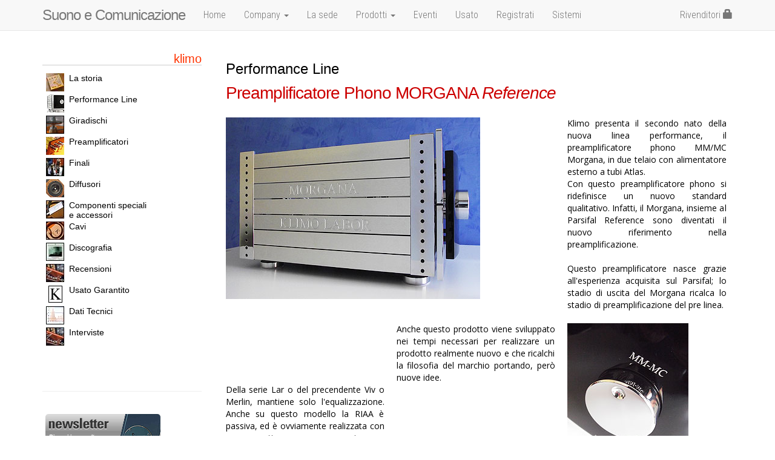

--- FILE ---
content_type: text/html
request_url: http://www.suonoecomunicazione.com/main.asp?d=klimo&m=menu&p=performance_Phono-Morgana&t=Preamplificatore%20Phono%20Morgana%20Klimo
body_size: 27659
content:


<!doctype html><html lang="it"><head><meta charset="UTF-8">
    <meta http-equiv="X-UA-Compatible" content="IE=edge">
    <meta name="viewport" content="width=device-width, initial-scale=1">

<title>klimo, Preamplificatore Phono Morgana Klimo</title>


<meta name="Description" content="Suono e Comunicazione sistemi Hi-Fi, alta fedelt&agrave;, diffusori e casse acustiche, preamplificatori, finali, lettori cd, sorgenti digitali, convertitori digitali, amplificatori, sintonizzatori audio-video. Importazione e distribuzione dei marchi Naim, Klimo, Rega, Brodmann, Transfiguration.">

<meta name="keywords" content="klimo, rega, taga">

<meta http-equiv="Cache-Control" content="no-store" />
<meta http-equiv="Pragma" content="no-cache" />
<meta http-equiv="Expires" content="0" />

<link href='https://fonts.googleapis.com/css?family=Open+Sans:400,700,600,800' rel='stylesheet' type='text/css'>
<link href='https://fonts.googleapis.com/css?family=Roboto+Condensed:400,700,700italic,400italic,300italic,300' rel='stylesheet' type='text/css'>

<link rel="stylesheet" href="cssjs/font-awesome/css/font-awesome.min.css">

<link href="cssjs/bootstrap/css/bootstrap.min.css" rel="stylesheet">
<link href="cssjs/bootstrap/ie10-viewport-bug-workaround.css" rel="stylesheet">
<link href="cssjs/bootstrap/navbar-fixed-top.css" rel="stylesheet">

<!-- HTML5 shim and Respond.js for IE8 support of HTML5 elements and media queries -->
<!--[if lt IE 9]>
<script src="https://oss.maxcdn.com/html5shiv/3.7.3/html5shiv.min.js"></script>
<script src="https://oss.maxcdn.com/respond/1.4.2/respond.min.js"></script>
<![endif]-->

<link href="cssjs/style.css?v=2" rel="stylesheet">
<link href="cssjs/spacer.css" rel="stylesheet">
<link rel="stylesheet" href="cssjs/print.css" type="text/css" media="print">

<link rel="apple-touch-icon" sizes="180x180" href="image/apple-touch-icon.png">
<link rel="icon" type="image/png" sizes="32x32" href="image/favicon-32x32.png">
<link rel="icon" type="image/png" sizes="16x16" href="image/favicon-16x16.png">
<link rel="shortcut icon" href="favicon.ico">


</head>

<body><a name="topp"></a>

    <!-- Fixed navbar -->
    <nav class="navbar navbar-default navbar-fixed-top">
      <div class="container">
        <div class="navbar-header">
          <button type="button" class="navbar-toggle collapsed" data-toggle="collapse" data-target="#navbar" aria-expanded="false" aria-controls="navbar">
            <span class="sr-only">Toggle navigation</span>
            <span class="icon-bar"></span>
            <span class="icon-bar"></span>
            <span class="icon-bar"></span>
          </button>
          <a class="navbar-brand" href="http://www.suonoecomunicazione.com">Suono e Comunicazione</a>
        </div>
        <div id="navbar" class="navbar-collapse collapse">
          <ul class="nav navbar-nav">

			<li><a href="http://www.suonoecomunicazione.com">Home</a></li>
            <li class="dropdown">
              <a href="#" class="dropdown-toggle" data-toggle="dropdown" role="button" aria-haspopup="true" aria-expanded="false">Company <span class="caret"></span></a>
              <ul class="dropdown-menu">
				<li><a href="main.asp?d=laboratori&m=menu&p=sec-ascoltato&t=avete mai ascoltato la musica?">Avete mai ascoltato la musica?</b></a></li>
				<li><a href="main.asp?d=laboratori&m=menu&p=sec-registrazione&t=la produzione discografica di qualita">La registrazione</b></a></li>
				<li><a href="main.asp?d=laboratori&m=menu&p=sec-riproduzione&t=La riproduzione, giradischi, diffusori casse acustiche">La riproduzione</a></li>
				<li><a href="main.asp?d=laboratori&m=menu&p=sec-scelta-impianto&t=La scelta impianti Hi-Fi, giradischi, lettori CD, diffusori">La scelta dell'impianto</a></li>
              </ul>
            </li>

			<li><a href="main-dx.asp?d=laboratori&p=sede">La sede</a></li>

            <li class="dropdown megamenu-container">
              <a href="#" class="dropdown-toggle" data-toggle="dropdown" role="button" aria-haspopup="true" aria-expanded="false">Prodotti <span class="caret"></span></a>
              <ul class="dropdown-menu megamenu">
				<li><a href="main.asp?d=Brodmann&m=menu&p=brodmann&t=Acoustic"><img src="pict/marche/brodmann.gif" class="hidden-xs"><span class="visible-xs">Brodmann Acoustic</span></a></li>
				<li><a href="main.asp?d=Klimo&m=menu&p=klimo&t=Sistemi Hi-Fi"><img src="pict/marche/klimo.gif" class="hidden-xs"><span class="visible-xs">Klimo</span></a></li>
				<li><a href="main.asp?d=AVM&m=menu&p=avm&t=Lettori CD e Rete, Amplificatori, Preamplificatori, All in One"><img src="pict/marche/avmaudiovideo.gif" class="hidden-xs"><span class="visible-xs">AVM</span></a></li>
				<li><a href="main.asp?d=bc-acoustique&m=menu&p=bc-acoustique&t=Casse acustiche, altoparlanti, diffusori, elettronica hi-fi"><img src="pict/marche/bcacustique.gif" class="hidden-xs"><span class="visible-xs">BC Acoustique</span></a></li>
				<li><a href="main.asp?d=Taga&m=menu&p=taga-harmony&t=Casse acustiche diffusori Home theatre, Subwoofers, multimedia speakers, Bluetooth speakers"><img src="pict/marche/tagaharmony.gif" class="hidden-xs"><span class="visible-xs">Taga Acoustic</span></a></li>
				<li><a href="main.asp?d=cambridge&m=menu&p=cambridge-audio&t=Cambridge Audio apparecchiature hi-fi e home cinema"><img src="pict/marche/cambridge-audio.gif" class="hidden-xs"><span class="visible-xs">Cambridge Audio</span></a></li>
				<li><a href="main.asp?d=Naim&m=menu&p=naim&t=Sistemi digitali lettori CD, amplificatori"><img src="pict/marche/naim.gif" class="hidden-xs"><span class="visible-xs">Naim Audio</span></a></li>
				<li><a href="main.asp?d=Rega&m=menu&p=rega&t=Giradischi e diffusori acustici"><img src="pict/marche/rega.gif" class="hidden-xs"><span class="visible-xs">Rega</span></a></li>
				<li><a href="main.asp?d=Kudos&m=menu&p=kudos-audio&t=Casse acustiche diffusori"><img src="pict/marche/kudos-audio.png" class="hidden-xs"><span class="visible-xs">Kudos Audio</span></a></li>
				<li><a href="main.asp?d=Exposure&m=menu&p=exposure&t=Arte%20della%20riproduzione%20della%20Musica" title="Exposure"><img src="pict/marche/exposure.png" class="hidden-xs"><span class="visible-xs">Exposure</span></a></li>

              </ul>
            </li>
			<li><a href="eventi.asp">Eventi</a></li>
			<li><a href="usato.asp">Usato</a></li>

			<li class="hidden-sm"><a href="main-dx.asp?d=arearis&p=registrazione&t=Registrati a Suono e Comunicazione">Registrati</a></li>
			<!-- <li class="hidden-sm"><a href="main-dx.asp?d=laboratori&p=dove-siamo&t=Dove siamo, vieni a trovarci">Dove siamo</a><li> -->

			<li><a href="#">Sistemi</a></li>

          </ul>
          <ul class="nav navbar-nav navbar-right">
			<li><a href="main-dx.asp?d=arearis&p=area-riservata&t=Area Rivenditori">Rivenditori <span class="glyphicon glyphicon-lock hidden-sm" aria-hidden="true"></span></a></li>
          </ul>
        </div><!--/.nav-collapse -->
      </div>
    </nav>
	
	
	
<div class="container">
<div class="row">


	<div class="col-md-3">
		<div id="sx">



<div id="submenu">
<h1><a href="main.asp?d=klimo&m=menu&p=klimo">klimo</a></h1>

<div id="sublist">

<a href="main.asp?d=klimo&m=menu&p=storia&t=Klimo Hi-Fi, la storia" title="La storia Hi-Fi"><img src="klimo/images/klstoria.jpg">La storia</a>
<a href="main.asp?d=klimo&m=menu&p=performance_intro&t=Performance Line Hi Fi" title="Preamplificatori"><img src="klimo/images/klprmncl.jpg">Performance Line</a>


<a href="main.asp?d=klimo&m=menu&p=klsorg&t=Giradischi Tafelrunde Reference hi-fi" title="Giradischi"><img src="images/klsorg.jpg">Giradischi</a>
 
<a href="main.asp?d=klimo&m=menu&p=klpre_newgenerations&t=Preamplificatori Classic Line Hi-Fi" title="Preamplificatori"><img src="klimo/images/icon-pre.jpg">Preamplificatori</a>

<a href="main.asp?d=klimo&m=menu&p=klfinali&t=Amplificatori Finali" title="Finali Hi-Fi"><img src="klimo/images/klfimncl.jpg">Finali</a>

<a href="main.asp?d=klimo&m=menu&p=kldiff&t=Diffusori" title="Diffusori Hi-Fi"><img src="klimo/images/kldimncl.jpg">Diffusori</a>

<a href="main.asp?d=klimo&m=menu&p=klcompsp&t=Componenti speciali e accessori Hi-Fi" title="Componenti speciali"><img src="klimo/images/klcsmncl.jpg">Componenti speciali<br />e accessori</a>

<a href="main.asp?d=klimo&m=menu&p=klcavi&t=Cavi" title="Cavi Hi-Fi"><img src="klimo/images/klcamncl.jpg">Cavi</a>

<a href="main.asp?d=klimo&m=menu&p=klcdlp&t=Discografia" title="Discografia Hi-Fi"><img src="klimo/images/klcdmncl.jpg">Discografia</a>

<a href="main.asp?d=klimo&m=menu&p=klrece&t=Recensioni" title="Recensioni Hi-Fi"><img src="images/rececl.jpg">Recensioni</a>

<a href="main.asp?d=klimo&m=menu&p=kl_usato&t=Usato Garantito" title="Usato Garantito Hi-Fi"><img src="klimo/images/klugmncl.jpg">Usato Garantito</a>

<a href="main.asp?d=klimo&m=menu&p=kldati&t=Dati tecnici" title="Dati Tecnici Hi-Fi"><img src="images/daticl.jpg">Dati Tecnici</a>

<a href="main.asp?d=klimo&m=menu&p=interviste&t=Interviste Klimo" title="Interviste Hi-Fi"><img src="images/rececl.jpg">Interviste</a>

<!-- <a href="#" title="I vostri impianti"><img src="klimo/images/klgpmnbw.jpg">I vostri impianti</a> -->
</div>
</div>
<div class="spacer50"></div>	

<div class="divider"></div>	




<div class="hidden-xs hidden-sm">
<!-- <img src="eventi/images/2015-10-11_Stereomania-Bologna.gif" width="200" height="300"> -->

	<a href="main-dx.asp?d=arearis&p=registrazione" title="registrati"><img src="image/newsletter.gif" style="margin:30px 0 0 5px;width:190px;height:120px" alt="Registrati a Suono e Comunicazione" /></a>

</div>

		</div><!-- /sx -->

	</div><!-- end md3 -->

	<div class="col-md-9">
		<div id="dx">
		

<table>
<tr>
<td colspan="3">
	<h2>Performance Line</h2>
	<h1>Preamplificatore Phono MORGANA <i>Reference</i></h1>
</td>
</tr>





<!-- morgana -->
<tr> 
	<td valign="top" class="testo12" colspan="2">
	<img src="klimo/images/morgana_1.jpg" width="420" height="300">
	</td>
	
	<td valign="top" class="testo8just">
	Klimo presenta il secondo nato della nuova linea performance, il preamplificatore phono MM/MC Morgana, in due telaio con alimentatore esterno a tubi Atlas.<br />
	Con questo preamplificatore phono si ridefinisce un nuovo standard qualitativo. Infatti, il Morgana, insieme al Parsifal Reference sono diventati il nuovo riferimento nella preamplificazione.<br />
	<br />
	Questo preamplificatore nasce grazie all'esperienza acquisita sul Parsifal; lo stadio di uscita del Morgana ricalca lo stadio di preamplificazione del pre linea.</td>
</tr>

<tr> 
	<td valign="bottom" class="testo8just">Della serie Lar o del precendente Viv o Merlin, mantiene solo l'equalizzazione. Anche su questo modello la RIAA &egrave; passiva, ed &egrave; ovviamente realizzata con componenti senza compromessi, come ad esempio resistenze realizzate con tolleranze entro lo 0,01%, stabilissime al variare della frequenza.</td>
	
	<td valign="top" class="testo8just">Anche questo prodotto viene sviluppato nei tempi necessari per realizzare un prodotto realmente nuovo e che ricalchi la filosofia del marchio portando, per&ograve; nuove idee.
	</td>
	<td valign="top"><img src="klimo/images/morgana_2.jpg" width="200" height="260"></td>
</tr>

<tr> 
	<td valign="top" class="testo8just">
	Lo stadio di ingresso MC &egrave; stato ridisegnato per avere caratteristiche soniche di qualit&agrave; ancora maggiore e per essere meno sensibile al carico sull'ingresso visto la variet&agrave; di caratteristiche tra le testine MC disponibili in commercio. Inutile sottolineare ancora una volta la qualit&agrave; della componentistica, sia quella passiva che quella attiva (Vishay / Olco / Arcotronics) che Klimo seleziona con cura tra quelli di aziende in grado di realizzare prodotti tecnologicamente molto avanzati. Ma tenendo anche in considerazione la loro costanza di produzione e stabilit&agrave; nel tempo.<br />
	<br />
	<img src="klimo/images/morgana_4.jpg" width="200" height="260">
	</td>
	
	<td valign="top" colspan="2" class="testo8just">
	<img src="klimo/images/morgana_3.jpg" width="420" height="300"><br />
	<br /><br />
	Infatti, tutta la componentistica realizzata in casa (da molti costruttori), i condensatori, i cavi e quant'altro non assicura tutto ci&ograve; ed anche se ad una prima verifica pu&ograve; dare buoni risultati, non garantisce costanza nel tempo nelle prestazioni.<br />
	<br />
	<strong>Come sempre nessun particolare &egrave; stato trascurato.</strong><br />
	Anche in questo modello il cabinet, uguale a quello utilizzato nel Parsifal, contribuisce ad aumentare la sua performance. Il pre fono &egrave; pi&ugrave; ancora del pre di linea, sensibile alle vibrazioni generate dai diffusori. Anche in questo caso sotto la scheda troviamo un doppio isolamento meccanico con smorzatori in silicone e una lastra in PTFE che ha un doppio effetto: il primo di isolamento elettrico per evitare, il formarsi di capacit&agrave; parassite tra il telaio in metallo e il sofisticato circuito stampato; il secondo di smorzatore meccanico per eliminare tutti gli effetti di microfonicit&agrave; sui componenti.<br /><br />
	<img src="klimo/images/morgana_5.jpg" width="420" height="300"><br />
	Anche sul Morgana come sul Parsifal abbiamo cablaggi di altissima qualit&agrave; e schede con una vetronite di di 2,4 millimetri di spessore per diminuire effetti capacitivi tra le piste stampate sui 2 lati. Anche in questo caso ovviamente, la stabilit&agrave; meccanica del circuito stampato garantir&agrave; un ottimo smorzamento meccanico delle vibrazioni.<br />
	<br />
	L'Atlas che viene abbinato al Morgana &egrave; molto simile alla versione che affianca il Parsifal ma non uguale.
	</td>
</tr>
<tr> 
	<td valign="top">
	<img src="klimo/images/morgana_6.jpg" width="200" height="260">
	</td>
	<td valign="top" colspan="2" class="testo8just">
	<img src="klimo/images/morgana_7.jpg" width="420" height="260">
	</td>
</tr>
<tr> 
	<td valign="top" colspan="2" class="testo8just">
	Anche in questo caso l'alimentatore &egrave; completamente dual mono con due trasformatori toroidali di grandi dimensioni, due valvole raddrizzatrici (quelle che troviamo anche nell'alimentatore del Beltaine 5U4GB).  
	La decisione di realizzare uno stadio di stabilizzazione a stato solido anzich&eacute; a tubi, &egrave; maturata gi&agrave; in fase progettuale; scelta confortata poi da lunghe sedute di ascolto.<br />
	<br />
	Nell'alimentatore troviamo un'ulteriore trasformatore con un apposito circuito per alimentare tutte le parti di servizio del preamplificatore, in modo da alimentare separatamente tutto ci&ograve; che non riguarda il circuito del segnale, questo, per evitare contaminazioni.<br />
	<br />
	Nel Morgana l'alimentazione non finisce per&ograve; all'interno del telaio dell'Atlas ma prosegue dentro il telaio del pre dove abbiamo altre 2 schede montate solidali, a stretto contatto nella parte inferiore della grande scheda madre dove sono presenti altre 6 stabilizzazioni una per valvola, montate cos&igrave; a ridosso della valvola interessata. Questo per ottenere la maggiore stabilit&agrave;, pulizia, e il minor rumore possibile. L'alimentatore di questo pre fono &egrave; veramente stupefacente e realizzato senza trascurare nessun dettaglio.
 
	</td>
	<td valign="bottom">
	<img src="klimo/images/atlas_10.jpg" width="200" height="260"><br />
	Vista interna dell'alimentazione Atlas per Morgana
	</td>
</tr>
<tr> 
	<td valign="top">
	<img src="klimo/images/morgana_8.jpg" width="200" height="315"><br />
	Vista interna del Morgana
	</td>
	<td valign="top" colspan="2">
	<img src="klimo/images/morgana_9.jpg" width="420" height="315"><br />
	Vista interna del Morgana
	</td>
</tr>
<tr> 
	<td valign="top" class="testo8just">
	<img src="klimo/images/morgana_10.jpg" width="200" height="150">
	</td>
	<td valign="top" colspan="2" class="testo8just">
	In questa foto si pu&ograve; apprezzare la struttura del telaio realizzato con lavorazioni dal pieno. I listelli che formano i fianchi sono di alluminio 12mm distanziati tra loro di 2 mm, per consentire al telaio una perfetta dissipazione del calore. Inoltre, la struttura consente una riduzione delle risonanze rispetto ad uno chassis classico realizzato con un unico pannello.<br />
	<br />
	Nello sviluppo di questa linea, Klimo Labor ha realizzato telai con forme ed estetiche differenti al fine di testare quale struttura potesse ottimizzare le performance dell'elettronica. Come tutti sanno infatti, il telaio, con le sue vibrazioni e risonanze, gioca un ruolo molto importante sulla qualit&agrave; sonica di un prodotto.<br />
	Non si limita quindi ad influenzare l'estetica del prodotto stesso. Gi&agrave; con lo sviluppo dei giradischi abbiamo assistito alla realizzazione di un telaio non pi&ugrave; solo elegante ma anche funzionale alla performance.<br />
	</td>
</tr>

<tr> 
	<td valign="top">
	<img src="klimo/images/morgana_11.jpg" width="200" height="260">
	</td>
	<td valign="top" class="testo8just">
	<small>Interno del preamplificatore <b>Morgana</b></small><br /><br />
	<img src="klimo/images/morgana_12.jpg" width="200" height="150">
	Realizzato con una cura ed un ordine maniacale e con una componentistica selezionatissima.<br />
	La selezione &egrave; stata frutto di prove di ascolto durate vari anni e, dopo averne realizzato diversi campioni, il team Klimo Labor, ha testato ripetutamente quanto di meglio il mercato offriva, scegliendo ci&ograve; che, su questo preamplificatore, forniva le migliori prestazione soniche. 
	</td>
	<td valign="top">
	<img src="klimo/images/morgana_13.jpg" width="200" height="260">
	</td>
</tr>

<tr> 
	<td valign="top" colspan="2" align="right">
	<img src="klimo/images/morgana_14.jpg" width="420" height="300"><br />
	Vista posteriore del <b>Morgana</b>
	</td>
	<td valign="top" class="testo8just">
	Due sono i connettori di tipo militare con contatti argentati per alimentare separatamente i due canali. Due gli alloggiamenti dei fusibili e la vaschetta di alimentazione IEC con interruttore ON-OFF. La manopola posta sul pannello anteriore dell'Atlas seleziona lo Stand-by e l'operate. L'alimentatore ha in dotazione il cavo di alimentazione speciale Klimo. <br />
	Otto sono gli RCA, un ingresso MM, 1 ingresso MC, 1 cp di RCA per il carico dell'ingresso MC e 1 cp di RCA per le uscite.
	</td>
</tr>

<tr> 
	<td valign="top"><img src="klimo/images/atlas_post.jpg" width="200" height="267"><br />
	Vista posteriore dell'alimentatore <b>Atlas</b> per <b>Morgana</b>
	</td>
	<td valign="top" colspan="2" nowrap><img src="klimo/images/parsifal_atlas_cavi.jpg" width="200" height="150" style="float:left"><img src="klimo/images/parsifal_atlas_cavi2.jpg" width="200" height="150" style="float:right">
	<div class="spacer10"></div>
	Vista dei cavi di alimentazione tra <b>Morgana</b> ed <b>Atlas</b></td>
</tr>



<!-- end morgana -->


<!-- 4 in 1 -->
<tr> 
	
	<td valign="top" class="testo8just"><br />
	<span class="testo12"><b>4 IN 1 PHONO + POWER DIST</b></span><br />
	Questo estensore di ingressi nasce per aumentare la versatilit&agrave; del pre phono Klimo Morgana.<br />
	Il 4 in 1 phono non &egrave; solo un estensore di ingressi ma pu&ograve; essere definito pi&ugrave; precisamente uno step up a trasformatori per testine MC.
	</td>
	<td valign="top" colspan="2" class="testo8just"><br />
	<img src="klimo/images/4in1phono_1.jpg" width="420" height="150"><br />
	<br />
	Infatti, collegando l'uscita del 4 in 1 phono all'ingresso phono MM del Morgana (o di un qualsiasi preamplificatore o di un amplificatore integrato) noi possiamo collegare al  4 in 1 phono 2 testine MM e 2 testine MC (ovviamente nel Morgana rimarr&agrave; inoltre disponibile l'ingresso MC diretto).<br />
	</td>
</tr>

<tr> 
	<td valign="top" class="testo8just">
	All'interno del 4 in 1 troviamo 4 trasformatori di altissima qualit&agrave; collegati al 1&deg; e 4&deg; ingresso dell'estensore le caratteristiche di questi trasformatori non sono uguali ma ci permetteranno di interfacciare correttamente: in un caso, testine con impedenza interna sotto i 5 ohm con tensioni di uscita estremamente basse che grazie ai 31 db di guadagno del trasformatore potranno poi pilotare l'ingresso MM del preamplificatore; nel secondo caso all'ingresso abbinato un trasformatore con soli 20 db di guadagno adatto ad interfacciare testine MC con impedenza interna anche superiore ai 10 ohm e con tensione di uscita fino ad 1 mV.
	</td>
	<td valign="top" class="testo8just" colspan="2">
	<img src="klimo/images/4in1phono_2.jpg" width="420" height="170"><br /><br />
	<img src="klimo/images/4in1phono_3.jpg" width="200" height="170">
	</td>
</tr>
	
<tr> 
	<td valign="top" class="testo8just">
	Grazie al 4 in 1 potremmo quindi collegare 2 testine MM e 2 testine MC (con differenti caratteristiche) ad un pre phono con 1 solo ingresso MM.<br />
	</td>
	<td valign="top" colspan="2">
	<img src="klimo/images/4in1phono_4.jpg" width="420" height="150">
	</td>
</tr>




<tr> 
	<td valign="top" class="testo8just">

	Questo estensore di ingressi phono di altissima qualit&agrave; &egrave; composto da 2 telai in alluminio. Uno contiene il selettore vero e proprio (4  in  1 phono), Il secondo contiene l'alimentatore (power dist).<br />
	L'alimentatore Power dist permette di alimentare anche 2 apparecchi (amplificatori o sorgenti) gestendone l'accensione da un comodo pulsante frontale.
	
	<td valign="top">	
	<img src="klimo/images/4in1phono_5.jpg" width="200" height="160">
	</td>
	<td valign="top" class="testo8just">Nel 4 in 1 phono la selezione dell'ingresso viene effettuata tramite un pulsante posizionato sul frontale dell'estensore e l'ingresso selezionato verr&agrave; segnalato dall'accensione di un led.
	</td>
</tr>
	
<tr> 
	<td valign="top" colspan="2">
	<img src="klimo/images/4in1phono_7.gif" width="420" height="380">
	</td>
	<td valign="top" class="testo8just">
	A corredo delle istruzioni del 4 in 1 phono viene allegata una tabella con le caratteristiche dei trasformatori e una lista di testine con l'abbinamento consigliato.
	</td>
</tr>
<!-- end 4 in 1 -->




</table>

<br />
<h2>Dati tecnici</h2>
<br />
<table class="dati table table-striped">
  <tr>
    <th colspan="2">MORGANA REFERENCE 2, preamplificatore phono a valvole (1 input MC / 1 input MM)</th>
  </tr>
  <tr>
    <td colspan="2"><strong>Stadio MC</strong></td>
  </tr>
  <tr>
    <td>Guadagno</td>
    <td>24dB (+ guadagno stadio MM)</td>
  </tr>
  <tr>
    <td>Impedenza d'ingresso</td>
    <td>10 &Omega; - 47K &Omega;</td>
  </tr>
  <tr>
    <td colspan="2"><strong>Stadio MM</strong></td>
  </tr>
  <tr>
    <td>Guadagno</td>
    <td>31dB</td>
  </tr>
  <tr>
    <td>Sensibilit&agrave;</td>
    <td>1mV</td>
  </tr>
  <tr>
    <td>Impedenza ingresso</td>
    <td>47K &Omega;</td>
  </tr>
  <tr>
    <td>Rapporto S/N</td>
    <td>75dB</td>
  </tr>
  <tr>
    <td>Risposta in frequenza</td>
    <td>3Hz &divide; 45Khz</td>
  </tr>
  <tr>
    <td>Impedenza d'uscita</td>
    <td>100 &Omega;</td>
  </tr>
  <tr>
    <td>Dimensioni</td>
    <td>LXHXP 26X26X55 (compreso connettori)</td>
  </tr>
</table>
<br>

<table class="dati table table-striped">
  <tr>
    <th colspan="2">MORGANA REFERENCE 5, preamplificatore phono a valvole con stadio 4 in 1 (3 input MC / 2 input MM) </th>
  </tr>
  <tr>
    <td colspan="2"><strong>1&deg; stadio MC a tubi</strong></td>
  </tr>
  <tr>
    <td>Guadagno</td>
    <td>24dB (+ guadagno stadio MM)</td>
  </tr>
  <tr>
    <td>Impedenza d'ingresso</td>
    <td>10 &Omega; - 47K &Omega;</td>
  </tr>
  <tr>
    <td colspan="2"><strong>2&deg; stadio MC transformer (4 in 1 phono)</strong></td>
  </tr>
  <tr>
    <td>Guadagno</td>
    <td>20dB (+guadagno stadio MM)</td>
  </tr>
  <tr>
    <td>Risposte in frequenza</td>
    <td>2Hz a 180 KHz</td>
  </tr>
  <tr>
    <td>per testine MC con impedenza interna</td>
    <td>da 10 &Omega; a 45 &Omega;</td>
  </tr>
  <tr>
    <td colspan="2"><strong>3&deg; stadio MC transformer (4 in 1 phono)</strong></td>
  </tr>
  <tr>
    <td>Guadagno</td>
    <td>31dB (+ guadagno stadio MM)</td>
  </tr>
  <tr>
    <td>Risposte in frequenza</td>
    <td>4Hz a 180 KHz</td>
  </tr>
  <tr>
    <td>per testine MC con impedenza interna</td>
    <td>fino a 10 &Omega;</td>
  </tr>
  <tr>
    <td colspan="2"><strong>Stadio MM</strong></td>
  </tr>
  <tr>
    <td>Guadagno</td>
    <td>32dB</td>
  </tr>
  <tr>
    <td>Sensibilit&agrave;</td>
    <td>1mV</td>
  </tr>
  <tr>
    <td>Impedenza ingresso</td>
    <td>47K &Omega;</td>
  </tr>
  <tr>
    <td>Rapporto segnale rumore</td>
    <td>75dB</td>
  </tr>
  <tr>
    <td>Dimensioni</td>
    <td>LXHXP 26X26X55 (compreso connettori)</td>
  </tr>
  <tr>
    <td>Risposta in frequenza</td>
    <td>3Hz &divide; 45Khz</td>
  </tr>
  <tr>
    <td>Impedenza d'uscita</td>
    <td>100 &Omega;</td>
  </tr>
</table>	

		</div><!-- /dx -->

		<div class="botpag">
		<a title="Torna alla pagina precedente" href="javascript:history.go(-1)">&laquo; back</a> | <a href="#topp">TOP <img src="image/top.png" /></a>
		</div>

	</div><!-- end md -->

<div class="spacer10"></div>
</div><!-- end row -->



</div><!-- end container -->

<div class="spacer10"></div>
<div class="bottom">
	<p><b>Suono e Comunicazione</b> s.r.l.<br />
	<!-- Via San Vitale, 67 localit&agrave; Canaletti - 40054 Budrio (Bologna) Italy<br /> -->
	Tel. +39 335 522 2529<br />
	<a href="javascript:sendEmail('info','suonoecomunicazione.com','')">info<img src="image/et.gif" class="et" />suonoecomunicazione.com</a> | <a href="javascript:privacy()">Privacy&Legal</a></p>

<!-- <h3><a href="main-dx.asp?d=arearis&p=registrazione"><span class="glyphicon glyphicon-envelope" aria-hidden="true" title="newsletter"></span></a> <a href="main-dx.asp?d=laboratori&p=dove-siamo&t=Dove siamo, vieni a trovarci"><span class="glyphicon glyphicon-map-marker" aria-hidden="true" title="Dove siamo"></span></a></h3> -->

	<p><small>Copyright &copy; Suono e Comunicazione<br />
	Le informazioni sono soggette a modifiche senza preavviso - Tutti i marchi registrati e i nomi dei prodotti appartengono ai rispettivi proprietari<br />
	P. IVA, C.F., Reg. Impr Bo n. 04225370370</small></p>
</div>

    <script src="https://ajax.googleapis.com/ajax/libs/jquery/1.12.4/jquery.min.js"></script>
    <script>window.jQuery || document.write('<script src="cssjs/jquery-1.4.1.min.js"><\/script>')</script>
    <script src="cssjs/bootstrap/js/bootstrap.min.js"></script>
    <!-- IE10 viewport hack for Surface/desktop Windows 8 bug -->
    <script src="cssjs/bootstrap/js/ie10-viewport-bug-workaround.js"></script>
<SCRIPT language=Javascript src="cssjs/script-IT.js"></SCRIPT>


<script>
  (function(i,s,o,g,r,a,m){i['GoogleAnalyticsObject']=r;i[r]=i[r]||function(){
  (i[r].q=i[r].q||[]).push(arguments)},i[r].l=1*new Date();a=s.createElement(o),
  m=s.getElementsByTagName(o)[0];a.async=1;a.src=g;m.parentNode.insertBefore(a,m)
  })(window,document,'script','//www.google-analytics.com/analytics.js','ga');

  ga('create', 'UA-77566-19', 'auto');
  ga('require', 'displayfeatures');
  ga('require', 'linkid', 'linkid.js');
  ga('send', 'pageview');
  ga('set', 'anonymizeIp', true);
</script>



</body>
</html>

--- FILE ---
content_type: text/css
request_url: http://www.suonoecomunicazione.com/cssjs/style.css?v=2
body_size: 22209
content:

body {
	font-family:'Open Sans', Arial, sans-serif;
}
body.bodyavm {
	background-color: #f0f0f0;
}
#container {
	margin: 0 auto 0 auto;
	padding: 0;
	clear: both;
	max-width: 1000px;
	/*min-height: 650px;*/
}

.dropdown-menu > li > a {
	font-family:'Open Sans', Arial, sans-serif;
	font-size: 16px;
}
.navbar-brand {
	font-family: Arial, Helvetica, sans-serif;
	font-size: 24px;
	letter-spacing: -1px;

}
.collapse {
	font-family: 'Roboto Condensed', sans-serif;
	font-weight: 300;
	font-size: 16px;
}


.navbar-nav > li.megamenu-container {
	position: static;
}
.container .navbar-nav > li.megamenu-container .megamenu {
	padding: 20px;
	left: 0;
	right: 0;
	background-color: #000;
	margin: 0 auto;
	max-width: 1100px;
}
.container .navbar-nav > li.megamenu-container .megamenu a {
	padding: 0;
	margin: 10px;
	border: 1px solid #fff;
}
.container .navbar-nav > li.megamenu-container .megamenu li {
	float: left;
}

@media (max-width: 1170px) {
	.navbar-brand {
		font-size: 18px;
	letter-spacing: -.05em;
	}
ul.nav > li > a {
		padding-left: 8px;
		padding-right: 8px;
	}
}

@media (max-width: 767px) {
	.container .navbar-nav > li.megamenu-container .megamenu {
		padding: 10px;
		left: 0;
		right: 0;
		background-color: #fff;
	}
	.container .navbar-nav > li.megamenu-container .megamenu li {
		float: none;
	}
	#dx {
		min-height: auto !important;
	}
}
@media (max-width: 330px) {
	.navbar-brand {
		font-size: 18px;
	}
}


#top {
	margin: 0;
	padding: 0;
	clear: both;
	width: 100%;
	height: 70px;
}
#logo {
	margin: 0;
	padding: 0;
	width: 370px;
	height: 70px;
	float: left;
}
#logo img {
	margin: 0;
	padding: 0;
	width: 370px;
	height: 70px;
}
#mntop {
	margin: 0 20px 0 20px;
	padding: 42px 0 0 0;
	height: 28px;
	float: right;
	text-align: right;
}
#mntop a {
	margin: 0 10px 0 10px;
	padding: 0 0 0 10px;
	float: right;
	font: 11px/12px 'Trebuchet MS', TrebuchetMS, Arial, Helvetica, sans-serif;
	color: #666;
	display: block;
	background: #fff url(../image/lio.gif) no-repeat center left;
}
#mntop a:hover {
	color: #f30;
}

#inx {
	margin: 0;
	padding: 0;
	clear: both;
	width: 980px;
	height: 300px;
}
#cicla-inx {
	margin: 0;
	padding: 0;
	height: 280px;
	z-index: 0;
}
#cicla-inx img {
	margin: 0;
	padding: 2px;
	width: 100%;
	border: 1px solid #ccc;
}
#nav {
	/* all lists */
	margin: 13px 0 0 0;
	padding: 0 0 0 10px;
	clear: both;
	width: 100%;
	height: 24px;
	background: url(../image/bgmenu.gif) repeat-x center left;
	z-index: 100;
}
#nav ul {
	/* all lists */
	padding: 0;
	margin: 0;
	list-style: none;
	line-height: 1;
}
#nav a.nava {
	margin: 0 13px 0 0;
	padding: 0;
	display: block;
	font: 12px/14px Arial, Helvetica;
	color: #666;
}
#nav a.navb {
	margin: 0 10px 0 0;
	padding: 0;
	display: block;
	font: 11px/14px Arial, Helvetica;
	color: #666;
}

#nav li {
	/* all list items */
	margin: 0;
	padding: 0 0 0 10px;
	float: left;
	background: transparent url(../image/lio.gif) no-repeat center left;
}

#nav li ul {
	/* second-level lists */
	margin: 0 0 0 -10px;
	padding: 0px;
	position: absolute;
	visibility: hidden;
	white-space:nowrap;
	z-index: 10;
	/* using left instead of display to hide menus because display: none isn't read by screen readers */;
}

#nav li:hover ul, #nav li.sfhover ul {
	/* lists nested under hovered list items */
	visibility: visible;
}
#nav li ul li {
	clear: both;
}
#nav li ul li a {
	color: #000;
}

#nav a:hover {
	color: #f30;
	text-decoration: none;
}
/* menu prodotti */
#sx #submenu {
	margin: 10px 0 0 0;
	padding: 0;
	clear: both;
}
#sx #submenu h1 {
	margin: 0 0 8px 0;
	padding: 0 0 3px 0;
	font: 20px/14px 'Trebuchet MS', TrebuchetMS, Arial, Helvetica, sans-serif;
	text-align: right;
	border-bottom: 1px solid #ccc;
}
#sx #submenu #sublist a {
	margin: 5px 0 5px 0;
	padding: 5px 0 5px 6px;
	clear: both;
	display: block;
	height: 30px;
	font: 14px/16px 'Trebuchet MS', TrebuchetMS, Arial, Helvetica, sans-serif;
	color: #000;
}
#sx #submenu #sublist a:hover {
	color: #f30;
	background-color: #f7f7f7;
}
#sx #submenu #sublist a img {
	margin: 0 8px 0 0;
	padding: 0;
	float: left;
	width: 30px;
	height: 30px;
}
#sx #submenu #sublist a .fa {
	margin: 0 8px 12px 0;
	padding: 6px 0 0 0;
	float: left;
	width: 28px;
	height: 28px;
	border: 1px solid #cccccc;
	text-align: center;
}
#sx #submenu #sublist a:hover .fa {
	background-color: #000000;
}
#sx #submenu #sublist ul li a {
	margin: auto;
	padding: auto;
	display: block;
	height: auto;
	font: 14px/16px 'Trebuchet MS', TrebuchetMS, Arial, Helvetica, sans-serif;
	color: #000;
}

/* pagina */
#page {
	margin: 20px 0 0 0;
	padding: 0;
	clear: both;
	width: 980px;
}
#sx {
	margin: 0;
	padding: 0;
	clear: both;
	background-color:#fff;
	/*min-height: 450px;*/
}
#sx h1 {
	margin: 0;
	padding: 0;
	font: bold 12px/12px 'Trebuchet MS', TrebuchetMS, Arial, Helvetica, sans-serif;
	color: #666;
}
#sx ul {
	padding-left: 10px;
}
#sx li {
	list-style-image: url(../image/lio.gif);
	list-style-type: none;
	font: 12px/16px 'Trebuchet MS', TrebuchetMS, Arial, Helvetica, sans-serif;
}
#sx li a {
	color: #666;
}
#sx li a:hover {
	color: #f30;
}
#sx li blockquote {
	margin: 0;
	padding: 0 0 0 0;
	font-weight: normal;
}
#dx {
	margin: 20px 0 0 0;
	padding: 0;
	min-height: 500px;
}

#dx h1 {
	margin: 0;
	padding: 6px 0 6px 0;
	font: 28px/28px 'Trebuchet MS', TrebuchetMS, Arial, Helvetica, sans-serif;
	letter-spacing: -1px;
    color: #c00;
}
#dx h1.tir {
    color: #c00;
}

#dx  h2 {
	margin: 0;
	padding: 0 0 6px 0;
	font: 24px/28px 'Trebuchet MS', TrebuchetMS, Arial, Helvetica, sans-serif;
	text-align: left;
}
#dx  h3 {
	margin: 0;
	padding: 0 0 6px 0;
	font: 18px/22px 'Trebuchet MS', TrebuchetMS, Arial, Helvetica, sans-serif;
	text-align: left;
}
#dx  h4 {
	margin: 0;
	padding: 0;
}



#dx #cont, #dx dl {
	margin: 0;
	padding: 0;
	text-align: justify;
}
#cont p {
	margin: 0;
	padding-bottom: 6px;
	color: #000;
}


.phtm, .phtm p, .phtm li, .phtm #divt {
	font-size: 16px; 
	line-height: 24px; 
	color: #000;
	font-weight: 400;
	margin: 0px;
}
.phtm p {
	padding-bottom: 10px; 
}
.phtm ul {
	margin: .5rem 0 2rem 2.5rem;
	list-style-type: disc;
	text-align: left;
}
.phtm ol {
	margin: .5rem 0 2rem 2.5rem;
	text-align: left;
}
.phtm li {
	text-align: left;
}
.phtm h2 {
	margin-top: 0;
}




/* scomparsa per menu inx */
h6 {
	margin: 0;
	padding: 0;
	font: 12px/14px 'Trebuchet MS', TrebuchetMS, Arial, Helvetica, sans-serif;
}
.panel {
	display:none;
	color: #369;
}

/* strillo */
#dxcnt {
	margin: 0;
	padding: 0 0 0 20px;
	clear: both;
	float: left;
	width: 500px;
}
#dxcnt fieldset {
	margin: 30px 20px 10px 20px;
	padding: 0 10px;
	clear: both;
	border: 1px dashed #666;
	border-radius: 6px;
}
#dxcnt legend {
	padding: 0 10px;
	font: bold 12px/12px 'Trebuchet MS', TrebuchetMS, Arial, Helvetica, sans-serif;
	color: #f30;
	background-color: #fff;
}
#dxcnt fieldset li {
	padding-bottom: 8px;
	font: 12px/15px 'Trebuchet MS', TrebuchetMS, Arial, Helvetica, sans-serif;
}



#strillo {
	margin: 6px 0 0 -220px;
	padding: 20px 17px 20px 20px;
	clear: both;
	width: 655px;
	height: 160px;
border-radius: 6px;
	-webkit-box-shadow: 0 -1px 10px rgba(0,0,0,0.7);
	-moz-box-shadow: 0 -1px 10px rgba(0,0,0,0.7);
	box-shadow: 0 -1px 10px rgba(0,0,0,0.7);
	color: 0 -1px 10px rgba(0,0,0,0.7);
	background-color: #fff;
}
#strillo img {
	margin: 0 3px 3px 0;
	padding: 0;
	float: left;
	width: 150px;
	height: 60px;
	border: 1px solid #ccc;
}
#strillo img.dual {
	margin: 0 3px 3px 78px;
}
#strillo img.low {
	margin: 6px 3px 3px 0;
	width: 111px;
	height: 44px;
}
#strillo img.low {
	margin: 6px 3px 3px 0;
	width: 111px;
	height: 44px;
}
#strillo img.lowst {
	margin: 6px 3px 3px 59px;
	width: 111px;
	height: 44px;
}

#inxbrand {
	margin: 0 0 20px 0;
	padding: 15px 0 10px 10px;
	clear: both;
	background-color: #fff;
border-radius: 6px;
	-webkit-box-shadow: 0 -1px 10px rgba(0,0,0,0.7);
	-moz-box-shadow: 0 -1px 10px rgba(0,0,0,0.7);
	box-shadow: 0 -1px 10px rgba(0,0,0,0.7);
	color: 0 -1px 10px rgba(0,0,0,0.7);
}
#inxbrand img {
	margin: 0 20px 10px 3px;
	padding: 0;
	float: left;
	border: 1px solid #ccc;
}



#dxinx {
	margin: 0;
	padding: 0;
	float: right;
	width: 200px;
}



.inxfull {
	margin: 50px 0;
	padding: 50px 0;
	text-align: center;
	background-color: #eee;
}


/* news */
#news {
	margin: 20px 0 0 0;
	padding: 50px 25px 0 25px;
	clear: both;
	width: 200px;
	height: 100px;
	background: #fff url(../image/news.gif) no-repeat top left;
}
#news p {
	margin: 0;
	padding: 0;
	clear: both;
	font: 11px/14px 'Trebuchet MS', TrebuchetMS, Arial, Helvetica, sans-serif;
}
#news p.num {
	margin: 0;
	padding: 0 0 10px 0;
	font: bold 16px/16px 'Trebuchet MS', TrebuchetMS, Arial, Helvetica, sans-serif;
	text-align: right;
}
#news p.num a {
	color: #660;
}
#news p.num a:hover {
	color: #660;
	text-decoration: none;
	color: #ccc;
}

#newix, .newixa {
	margin: 0 20px 10px 20px;
	padding: 10px;
	clear: both;
	background-color: #f7f7f7;
	border-radius: 6px;
	width: 100%;
}

a.newsx, #newsxd {
	padding: 9px;
	display: block;
	background-color: #f7f7f7;
	border: 1px solid #ccc;
	border-radius: 6px;
	width: 100%;
}
a.newsx {
	padding: 0 10px 2px 10px;
	margin: 0 15px 20px 0;
	float: left;
}
a.newsx:hover {
	border: 1px solid #666;
	text-decoration: none;
}
a.newsx h3, a.newsx p {
	padding-top: 0;
	color: #000;
	text-align: center;
}

a.newsx img {
	margin: 0 auto 6px auto;
	clear: both;
/*	width: 180px;*/
	border-radius: 6px;
}



/*a.newsx h3, #newsxd h3 {
	margin: 0;
	padding: 0 0 5px 0;
	font: bold 14px/15px 'Trebuchet MS', TrebuchetMS, Arial, Helvetica, sans-serif;
	color: #000;
	text-align: left;
}
/*a.newsx p, #newsxd p {
	margin: 0;
	padding: 2px 0 0 0;
	font: 12px/15px 'Trebuchet MS', TrebuchetMS, Arial, Helvetica, sans-serif;
	color: #000;
	text-align: left;
}
a.newsx img {
	margin: 0 0 6px 0;
	padding: 0;
	clear: both;
	width: 180px;
	border-radius: 6px;
}*/

#nebox {
	margin: 20px 0px 10px 20px;
	padding: 10px 20px;
	clear: both;
	width: 480px;
	background-color: #f7f7f7;
	border-radius: 6px;
}

a.newixa {
	margin: 20px 20px 10px 20px;
	padding: 10px;
	display: block;
	clear: both;
	background-color: #f7f7f7;
	border-radius: 6px;
	color: #333;
}
a.newixa p {
	margin: 0 0 6px 0;
	font-size: 14px;
}


/* recensioni */

#dx table.rece {
	margin: 0 auto 0 auto;
	padding: 0;
}
#dx table.rece td {
	padding: 10px;
	border-bottom: 1px solid #ccc;
	background-color: #f7f7f7;
	width: 20%;
}
#dx table.rece th {
	padding: 10px;
	background-color: #666;
	color: #fff;
	width: 20%;
}

/* dati techici */

#dx table.dati {
	margin: 0 auto 0 auto;
	padding: 0;
	width: 600px;
	border: 1px solid #ccc;
}
#dx table.dati tr td {
	padding: 4px;
	border-bottom: 1px solid #ccc;
	color: #000;
	vertical-align: top;
	width: 60% !important;
}
#dx table.dati tr td:first-child {
	width: 40% !important;
}
#dx table.dati th {
	padding: 4px;
	background-color: #ccc;
	color: #000;
	width: auto !important;
}
#dx table.dati td p {
	margin: 0;
	padding-bottom: 6px;
}



.bottom {
	margin: 20px 0 20px 0;
	padding: 40px 0 0 0;
	clear: both;
	width: 100%;
	background: #fff url('../image/bottom.gif') repeat-x top left;
	text-align: center;
}
.bottom  small {
	font-size: 11px;
}

/* --- immagini --- */
.img250 {
	margin: 0;
	padding: 0;
	width: 370px;
	height: 208px;
	background: #fff url(../image/bg-img.jpg) no-repeat top left;
}
.img250 img {
	margin: 4px 0 0 35px;
	padding: 0;
	width: 300px;
	height: 200px;
}


/* spaziature */
.spacer1 {
	clear: both;
	height: 1px;
	line-height: 1px;
	font-size: 1px;
}
.spacer10 {
	clear: both;
	height: 10px;
	line-height: 1px;
	font-size: 1px;
}
.spacer20 {
	clear: both;
	height: 20px;
}
.spacer40 {
	clear: both;
	display: block;
	height: 40px;
}
.spacer50 {
	clear: both;
	display: block;
	height: 50px;
}
.divider {
	margin: 20px 0 7px 0;
	padding: 0;
	clear: both;
	border-bottom: 1px solid #eee;
}
.botpag {
	margin: 30px 0 5px 0;
	padding: 20px;
	clear: both;
	height: 10px;
	background: url('../image/divider.gif') repeat-x top left;
	text-align: center;
}
.botpag img {
	margin: 0;
	padding: 0;
	width: 16px;
	height: 16px;
	vertical-align: middle;
}

/* generici */

a {
	text-decoration: none;
	color: #f30;
}
a:hover {
	color: #900;
}

.nulls {
	padding-left: 4px;
	padding-right: 4px;
	background: url(../image/spacer.gif);
	border: 0;
}
.et {
	margin: 0 0 0 -1px;
	padding: 0;
	width: 10px;
	height: 10px;
	vertical-align: -1px;
}
.pdf {
	margin: 0;
	padding: 0;
	width: 70px;
	height: 70px;
	vertical-align: middle;
}

.yt-video {
	margin-bottom: 30px;
	padding-bottom: 56.25%;
	height: 0;
	position: relative;
}
.yt-video iframe {
	left: 0;
	position: absolute;
	height: 100%;
	width: 100%;
}

/* vecchi css */

.table-responsive #dx table {
	margin: 0 auto;
	padding: 0;
	width: 90%;
	background-color: #fff;
	border-collapse: collapse;
}
#dx table td {
	padding: 10px;
	width: 33%;
}

#dx table p, #dx p {
	color: #000;
	text-align: justify;
}
#dx table h2 {
	color: #000;
}
#dx table h3 {
	font: 18px/22px 'Trebuchet MS', TrebuchetMS, Arial, Helvetica, sans-serif;
	color: #666;
}
blockquote h3 {
	margin-top:0;
}

.testo11 {
	margin: 0;
	color: #000;
	font: 11px 'Trebuchet MS', TrebuchetMS, Arial, Helvetica, sans-serif;
}
.testo11j {
	margin: 0;
	font: 11px 'Trebuchet MS', TrebuchetMS, Arial, Helvetica, sans-serif;
	text-align: justify;
	color: #000;
}
.sfondo {
	COLOR: #BABBA8;
}
.testoar7 {
	font: 12px 'Trebuchet MS', TrebuchetMS, Arial, Helvetica, sans-serif;
	color: #808080;
}
.testo8 {
	margin: 0;
	/*font: 13px/18px 'Trebuchet MS', TrebuchetMS, Arial, Helvetica, sans-serif;*/
	color: #000;
}
.testo10 {
	font: 12px 'Trebuchet MS', TrebuchetMS, Arial, Helvetica, sans-serif;
	color: #000;
}
.testo10 a:hover{
	text-decoration: none;
}
.testo12 {
	color: #000;
	/*font: 14px 'Trebuchet MS', TrebuchetMS, Arial, Helvetica, sans-serif;*/
}
b.testo12 {
	color: #000;
	/*font: bold 14px 'Trebuchet MS', TrebuchetMS, Arial, Helvetica, sans-serif;*/
}
.testo12just {
	/*font: 14px/18px 'Trebuchet MS', TrebuchetMS, Arial, Helvetica, sans-serif;*/
	text-align: justify;
	color: #000;
}
.testo14, .testo16 {
	font-size: 16px !important;
	/*color: #000;
	font: 16px 'Trebuchet MS', TrebuchetMS, Arial, Helvetica, sans-serif;*/
}
.testo8g {
	font: bold 12px 'Trebuchet MS', TrebuchetMS, Arial, Helvetica, sans-serif;
	color: #000;
}
.testo10g {
	font: bold 12px 'Trebuchet MS', TrebuchetMS, Arial, Helvetica, sans-serif;
	color: #000;
}
.testo8just {
	text-align: justify;
	color: #000;
}
.testo8just p {
	margin: 0;
	padding-bottom: 6px;
}






.testo10gwhite {
	font: bold 12px 'Trebuchet MS', TrebuchetMS, Arial, Helvetica, sans-serif;
	color: #fff;
}
.testo8w {
	font: bold 11px Tahoma, Verdana, Arial;
	color: #fff;
}
.testo8just-b {
	font: 13px/18px 'Trebuchet MS', TrebuchetMS, Arial, Helvetica, sans-serif;
	text-align: justify;
	color: #131A57;
}
.testo12g-b {
	font: normal 24px/24px 'Trebuchet MS', TrebuchetMS, Arial, Helvetica, sans-serif;
	color: #131A57;
	letter-spacing: -1px;
}
.testo18g-b {
	font: bold 18px 'Trebuchet MS', TrebuchetMS, Arial, Helvetica, sans-serif;
	color: #131A57;
}
.testo8g-filonaim {
	margin: 0;
	padding: 0;
	width: 636px;
	font: bold 11px 'Trebuchet MS', TrebuchetMS, Arial, Helvetica, sans-serif;
	color: #000;
	border-bottom: 1px solid #663;
}
.tit16b {
	padding-bottom: 4px;
	font: bold 16px/24px 'Trebuchet MS', TrebuchetMS, Arial, Helvetica, sans-serif;
	color: #666;
	letter-spacing: 2px;
	border-bottom: 2px solid #ccc;
}
small {
	font: 11px 'Trebuchet MS', TrebuchetMS, Arial, Helvetica, sans-serif;
}
/* testata tabella menu*/
.table-top {
	margin: 0;
	padding: 0;
	float: left;
}
#first {
	margin: 0;
	padding: 0;
	position: absolute;
	left: 158px;
	top: 57px;
	width: 75px;
	font: 14px/14px Trebuchet MS, Trebuchet, Arial;
	z-index: 2;
}

table.foodmn {
	margin: 0;
	position: absolute;
	visibility: hidden;
	text-align: left;
	background-color: #fff;
	border: 1px solid #666;
}
table.foodmn td {
	margin: 0;
	padding: 10px;
	font: 12px/16px 'Trebuchet MS', TrebuchetMS, Arial, Helvetica, sans-serif;
}

#usato {
	margin: 0;
	padding: 10px 0 0 70px;
	font: 14px/18px 'Trebuchet MS', TrebuchetMS, Arial, Helvetica, sans-serif;
}
#usato img {
	margin: 0;
	padding: 0 10px 0 0;
	float: left;
	width: 150px;
	height: 70px;
}
#usato p {
	margin: 0;
	padding: 15px 0 0 0;
	clear: both;
}
#usato a:hover {
	text-decoration: none;
}
/* generic */
#dx ul {
	margin-left: 18px;
	padding-left: 0px;
	list-style-image: url(../image/lis.gif);
	list-style-type: none;
	text-align: left;
	color: #000;
}
#dx ul li {
	padding-bottom: 4px;
}
#dx ul li ul {
	list-style-image: none;
	list-style-type: circle;
	text-align: left;
	color: #000;
}

.img200 {
	margin: 0;
	padding: 0;
	width: 200px;
}
.img412 {
	margin: 0;
	padding: 0;
	width: 412px;
}
a.more {
	margin: 5px 0 0 0;
	padding: 0;
	font-weight: bold;
	float: right;
}


#pages {
	margin: 0 auto 0 auto;
	padding: 0;
	width: 625px;
}
#pages .due {
	margin: 0;
	padding: 0;
	width: 200px;
	font: 12px 'Trebuchet MS', TrebuchetMS, Arial, Helvetica, sans-serif;
	color: #000;
	text-align: justify;
}
#pages .qua {
	margin: 0;
	padding: 0;
	width: 400px;
	font: 12px 'Trebuchet MS', TrebuchetMS, Arial, Helvetica, sans-serif;
	color: #000;
	text-align: justify;
}

.right {
	float: right;
}
.left {
	float: left;
}

.boxnaim {
	margin: 0;
	padding: 10px;
	border: 1px solid #ccc;
	background-color: #f7f7f7;
	font: 11px 'Trebuchet MS', TrebuchetMS, Arial, Helvetica, sans-serif;
	text-align: justify;
border-radius: 6px;
}

#dx table.naim {
	margin: 0 auto;
	padding: 0;
	width: 680px;
	background-color: #fff;
	border-collapse: collapse;
}
#dx table.naim td {
	padding: 8px;
}


/* avm */

#avm {
	margin: 0;
	padding: 20px;
	background-color: #fff;
border-radius: 6px;
}
#sx #submenu {
	margin: 0 0 10px 0;
	padding: 20px 0 0 0;
	background-color: #fff;
}
#sx #submenu #sublist.subavm {
	background-color: #fff;
}
#sx #submenu #sublist.subavm a img {
	margin: 10px 0 10px 0;
	padding: 0 0 0 10px;
	width: 180px;
	height: 100px;
}

#avm table {
	margin: 0 auto;
	padding: 0;
	width: 100%;
	background-color: #fff;
border-radius: 6px;
}
#avm table td {
	padding: 12px;
}

#dx #avm h1 {
	margin: 0;
	padding: 0;
	color: #003399;
}

#dx #avm h2 {
	margin: 0;
	padding: 0 0 6px 0;
	font: 24px/24px 'Trebuchet MS', TrebuchetMS, Arial, Helvetica, sans-serif;
	letter-spacing: -1px;
	color: #039;
}
#dx #avm h3 {
	margin: 0;
	padding: 6px 0 0 0;
	font: 18px/30px 'Trebuchet MS', TrebuchetMS, Arial, Helvetica, sans-serif;
	letter-spacing: 1;
	color: #666;
}

h1.ta, h2.ta {
	color: #068db1;
}

/* bc acoustique*/

table.bct h1, table.bct h2 {
	color: #6c2b2b;
	text-align: left;
}
table.bct td {
	width: 33%;
}

table.bct h3 {
	margin: 0;
	padding: 3px 0 0 0;
	font: 18px/30px 'Trebuchet MS', TrebuchetMS, Arial, Helvetica, sans-serif;
	letter-spacing: 1;
	color: #666;
}


.usato, #dx .usato {
	margin: 0;
	padding: 0;
	border: 1px solid #c00;
}
.usato h4, #dx .usato h4 {
	margin-top: 0;
	padding: 6px;
	color: #fff;
	background-color: #900;
}
.usato p, #dx .usato p {
	padding: 0 0 0px 6px !important;
	font-size: 14px;
	line-height: 17px;
	color: #333
}
.usato p::first-line, #dx .usato p::first-line {
	font-weight: bold;
}

.imginline {
	 display: inline-block;
}

.form-signin {
  max-width: 330px;
  padding: 15px;
  margin: 0 auto;
}
.form-signin .form-signin-heading,
.form-signin .checkbox {
  margin-bottom: 10px;
}
.form-signin .checkbox {
  font-weight: normal;
}
.form-signin .form-control {
  position: relative;
  height: auto;
  -webkit-box-sizing: border-box;
     -moz-box-sizing: border-box;
          box-sizing: border-box;
  padding: 10px;
  font-size: 16px;
}
.form-signin .form-control:focus {
  z-index: 2;
}
.form-signin input[type="email"] {
  margin-bottom: -1px;
  border-bottom-right-radius: 0;
  border-bottom-left-radius: 0;
}
.form-signin input[type="password"] {
  margin-bottom: 10px;
  border-top-left-radius: 0;
  border-top-right-radius: 0;
}



#dx div.text-center p,#dx div.text-center h1,#dx div.text-center h2,#dx div.text-center h3,#dx div.text-center h4,#dx div.text-center h5,#dx div.text-center h6,#dx p.text-center,#dx h1.text-center,#dx h2.text-center,#dx h3.text-center,#dx h4.text-center,#dx h5.text-center,#dx h6.text-center {
	text-align: center;
}

.text-white {
	color: #fff;
}
.text-right {
	text-align: right !important;
}
.bg-dark {
	background-color: #000;
}
.bg-light {
	background-color: #f7f7f7;
}
.bg-white {
	background-color: #fff !important;
}

.anima {
	margin: 15% 0 0 -150px;
	padding: 50px;
	animation-name: example;
	animation-duration: 10s;
	background-color: rgba(255, 255, 255, .8);
	border-radius: 20px;
}
@keyframes example {
  from {background-color: rgba(255, 255, 255, 0);opacity:0;}
  to {background-color: rgba(255, 255, 255, .8);opacity: 1;}
}



/* Carousel */

#carousel-example-generic.carousel.slide ol.carousel-indicators li {
		background:rgba(0,0,0,0.3);
	}
#carousel-example-generic.carousel.slide ol.carousel-indicators li.active {
		background: #000;
	}





--- FILE ---
content_type: text/css
request_url: http://www.suonoecomunicazione.com/cssjs/print.css
body_size: 17689
content:
@media print {
  a[href]:after {
    content: none !important;
  }
}
body {
	margin: 0;
	padding: 0;
	font: 12px "Trebuchet MS", TrebuchetMS, Arial, Helvetica, sans-serif;
	color: #666;
	background: #fff url(../image/bg.gif) repeat-x top center;
}
body.bodyavm {
	background: #f0f0f0 url(../image/bg.gif) repeat-x top center;
}
#container {
	margin: 0 auto 0 auto;
	padding: 0;
	clear: both;
	width: 700px;
	min-height: 650px;
}

#top {
	margin: 0;
	padding: 0;
	clear: both;
	width: 980px;
	height: 70px;
}
#logo {
	margin: 0;
	padding: 0;
	width: 370px;
	height: 70px;
	float: left;
}
#logo img {
	margin: 0;
	padding: 0;
	width: 370px;
	height: 70px;
}
#mntop {
	display: none;
	visibility: hidden;
}
#mntop a {
	display: none;
	visibility: hidden;
}
#mntop a:hover {
	color: #f30;
}

#inx {
	margin: 0;
	padding: 0;
	clear: both;
	width: 980px;
	height: 300px;
}
#cicla-inx {
	margin: 0;
	padding: 0;
	width: 980px;
	height: 300px;
	z-index: 0;
}
#cicla-inx img {
	margin: 0;
	padding: 2px;
	width: 970px;
	height: 300px;
	border: 1px solid #ccc;
}
#nav {
	display: none;
	visibility: hidden;
}
#nav ul {
	/* all lists */
	padding: 0;
	margin: 0;
	list-style: none;
	line-height: 1;
}
#nav a.nava {
	margin: 0 13px 0 0;
	padding: 0;
	display: block;
	font: 12px/14px Arial, Helvetica;
	color: #666;
}
#nav a.navb {
	margin: 0 10px 0 0;
	padding: 0;
	display: block;
	font: 11px/14px Arial, Helvetica;
	color: #666;
}

#nav li {
	/* all list items */
	margin: 0;
	padding: 0 0 0 10px;
	float: left;
	background: transparent url(../image/lio.gif) no-repeat center left;
}

#nav li ul {
	/* second-level lists */
	margin: 0 0 0 -10px;
	padding: 0px;
	position: absolute;
	visibility: hidden;
	white-space:nowrap;
	z-index: 10;
	/* using left instead of display to hide menus because display: none isn't read by screen readers */;
}

#nav li:hover ul, #nav li.sfhover ul {
	/* lists nested under hovered list items */
	visibility: visible;
}
#nav li ul li {
	clear: both;
}
#nav li ul li a {
	color: #000;
}

#nav a:hover {
	color: #f30;
	text-decoration: none;
}
/* menu prodotti */
#sx #submenu {
	margin: 10px 0 0 0;
	padding: 0;
	clear: both;
	width: 200px;
}
#sx #submenu h1 {
	margin: 0 0 8px 0;
	padding: 0 0 3px 0;
	font: 20px/14px "Trebuchet MS", TrebuchetMS, Arial, Helvetica, sans-serif;
	text-align: right;
	border-bottom: 1px solid #ccc;
}
#sx #submenu #sublist a {
	margin: 5px 0 5px 0;
	padding: 5px 0 5px 6px;
	clear: both;
	display: block;
	height: 30px;
	font: 14px/16px "Trebuchet MS", TrebuchetMS, Arial, Helvetica, sans-serif;
	color: #000;
}
#sx #submenu #sublist a:hover {
	color: #f30;
	background-color: #f7f7f7;
}
#sx #submenu #sublist a img {
	margin: 0 8px 0 0;
	padding: 0;
	float: left;
	width: 30px;
	height: 30px;
}

/* pagina */
#page {
	margin: 20px 0 0 0;
	padding: 0;
	clear: both;
	width: 700px;
}
#sx {
	display: none;
	visibility: hidden;
}
#sx h1 {
	margin: 0;
	padding: 0;
	font: bold 12px/12px "Trebuchet MS", TrebuchetMS, Arial, Helvetica, sans-serif;
	color: #666;
}
#sx ul {
	padding-left: 10px;
}
#sx li {
	list-style-image: url(../image/lio.gif);
	list-style-type: none;
	font: 12px/16px "Trebuchet MS", TrebuchetMS, Arial, Helvetica, sans-serif;
}
#sx li a {
	color: #666;
}
#sx li a:hover {
	color: #f30;
}
#sx li blockquote {
	margin: 0;
	padding: 0 0 0 0;
	font-weight: normal;
}
#dx {
	margin: 0 auto;
	padding: 0;
	width: 700px;
}

#dx  h1 {
	margin: 0;
	padding: 6px 0 6px 0;
	font: 28px/28px "Trebuchet MS", TrebuchetMS, Arial, Helvetica, sans-serif;
	letter-spacing: -1px;
}

#dx  h2 {
	margin: 0;
	padding: 0 0 6px 0;
	font: 24px/28px "Trebuchet MS", TrebuchetMS, Arial, Helvetica, sans-serif;
	letter-spacing: -1px;
}













#dx #cont, #dx dl {
	margin: 0 0 20px 0;
	padding: 0;
	width: 680px;
	text-align: justify;
}
/* scomparsa per menu inx */
h6 {
	margin: 0;
	padding: 0;
	font: 12px/14px "Trebuchet MS", TrebuchetMS, Arial, Helvetica, sans-serif;
}
.panel {
	display:none;
	color: #369;
}

/* strillo */
#dxcnt {
	margin: 0;
	padding: 0 0 0 20px;
	clear: both;
	float: left;
	width: 500px;
}
#dxcnt fieldset {
	margin: 30px 20px 10px 20px;
	padding: 0 10px;
	clear: both;
	border: 1px dashed #666;
	border-radius: 6px;
}
#dxcnt legend {
	padding: 0 10px;
	font: bold 12px/12px "Trebuchet MS", TrebuchetMS, Arial, Helvetica, sans-serif;
	color: #f30;
	background-color: #fff;
}
#dxcnt fieldset li {
	padding-bottom: 8px;
	font: 12px/15px "Trebuchet MS", TrebuchetMS, Arial, Helvetica, sans-serif;
}



#strillo {
	margin: 6px 0 0 -220px;
	padding: 20px 17px 20px 20px;
	clear: both;
	width: 655px;
	height: 160px;
border-radius: 6px;
	-webkit-box-shadow: 0 -1px 10px rgba(0,0,0,0.7);
	-moz-box-shadow: 0 -1px 10px rgba(0,0,0,0.7);
	box-shadow: 0 -1px 10px rgba(0,0,0,0.7);
	color: 0 -1px 10px rgba(0,0,0,0.7);
	background-color: #fff;
}
#strillo img {
	margin: 0 3px 3px 0;
	padding: 0;
	float: left;
	width: 150px;
	height: 60px;
	border: 1px solid #ccc;
}
#strillo img.dual {
	margin: 0 3px 3px 78px;
}
#strillo img.low {
	margin: 6px 3px 3px 0;
	width: 111px;
	height: 44px;
}
#strillo img.low {
	margin: 6px 3px 3px 0;
	width: 111px;
	height: 44px;
}
#strillo img.lowst {
	margin: 6px 3px 3px 59px;
	width: 111px;
	height: 44px;
}

#inxbrand {
	margin: 0 10px 30px 10px;
	padding: 15px 0 15px 10px;
	clear: both;
	width: 950px;
	height: 75px;
	background-color: #fff;
border-radius: 6px;
	-webkit-box-shadow: 0 -1px 10px rgba(0,0,0,0.7);
	-moz-box-shadow: 0 -1px 10px rgba(0,0,0,0.7);
	box-shadow: 0 -1px 10px rgba(0,0,0,0.7);
	color: 0 -1px 10px rgba(0,0,0,0.7);
}
#inxbrand img {
	margin: 0 3px 0 0;
	padding: 0;
	float: left;
	width: 113px;
	height: 45px;
	border: 1px solid #ccc;
}


#dxinx {
	margin: 0;
	padding: 0;
	float: right;
	width: 200px;
}


/* news */
#news {
	margin: 20px 0 0 0;
	padding: 50px 25px 0 25px;
	clear: both;
	width: 200px;
	height: 100px;
	background: #fff url(../image/news.gif) no-repeat top left;
}
#news p {
	margin: 0;
	padding: 0;
	clear: both;
	font: 11px/14px "Trebuchet MS", TrebuchetMS, Arial, Helvetica, sans-serif;
}
#news p.num {
	margin: 0;
	padding: 0 0 10px 0;
	font: bold 16px/16px "Trebuchet MS", TrebuchetMS, Arial, Helvetica, sans-serif;
	text-align: right;
}
#news p.num a {
	color: #660;
}
#news p.num a:hover {
	color: #660;
	text-decoration: none;
	color: #ccc;
}

#newix, .newixa {
	margin: 0 20px 10px 20px;
	padding: 10px;
	clear: both;
	background-color: #f7f7f7;
	border-radius: 6px;
	width: 100%;
}

#dxinx a.newsx, #dx #cont a.newsx, #newsxd, #nebox a.newsx {
	padding: 9px;
	display: block;
	width: 200px;
	background-color: #f7f7f7;
	border: 1px solid #ccc;
	border-radius: 6px;
}
#dxinx a.newsx {
	margin: 0;
	clear: both;
}
#dx #cont a.newsx, #nebox a.newsx {
	margin: 0 15px 20px 0;
	float: left;
}
#dxinx a.newsx:hover, #dx #cont a.newsx:hover, #nebox a.newsx:hover {
	border: 1px solid #666;
}
#dxinx a.newsx h3, #dx #cont a.newsx h3, #newsxd h3, #nebox a.newsx h3 {
	margin: 0;
	padding: 0 0 5px 0;
	font: bold 14px/15px "Trebuchet MS", TrebuchetMS, Arial, Helvetica, sans-serif;
	color: #000;
	text-align: left;
}
#dxinx a.newsx p, #dx #cont a.newsx p, #newsxd p, #nebox a.newsx p  {
	margin: 0;
	padding: 2px 0 0 0;
	font: 12px/15px "Trebuchet MS", TrebuchetMS, Arial, Helvetica, sans-serif;
	color: #000;
	text-align: left;
}
#dxinx a.newsx img, #dx #cont a.newsx img, #nebox a.newsx img {
	margin: 0;
	padding: 0;
	clear: both;
	width: 180px;
	border-radius: 6px;
}

#nebox {
	margin: 20px 0px 10px 20px;
	padding: 10px 20px;
	clear: both;
	width: 480px;
	background-color: #f7f7f7;
	border-radius: 6px;
}

a.newixa {
	margin: 20px 20px 10px 20px;
	padding: 10px;
	display: block;
	clear: both;
	background-color: #f7f7f7;
	border-radius: 6px;
	color: #333;
}
a.newixa p {
	margin: 0 0 6px 0;
	font-size: 14px;
}


/* recensioni */

#dx table.rece {
	margin: 0 auto 0 auto;
	padding: 0;
}
#dx table.rece td {
	padding: 10px;
	border-bottom: 1px solid #ccc;
	background-color: #f7f7f7;
	width: 20%;
}
#dx table.rece th {
	padding: 10px;
	background-color: #666;
	color: #fff;
	width: 20%;
}

/* dati techici */

#dx table.dati {
	margin: 0 auto 0 auto;
	padding: 0;
	width: 600px;
	border: 1px solid #ccc;
}
#dx table.dati td {
	padding: 2px;
	border-bottom: 1px solid #ccc;
	background-color: #f7f7f7;
	color: #000;
}
#dx table.dati th {
	padding: 3px;
	background-color: #ccc;
	font: normal 12px/14px "Trebuchet MS", TrebuchetMS, Arial, Helvetica, sans-serif;
	color: #000;
}



.bottom {
	margin: 20px 0 0 0;
	padding: 40px 0 0 0;
	clear: both;
	width: 100%;
	background: #fff url('../image/bottom.gif') repeat-x top left;
	font: 12px/17px "Trebuchet MS", TrebuchetMS, Arial, Helvetica, sans-serif;
	text-align: center;
}
.bottom  small {
	font-size: 11px;
}

/* --- immagini --- */
.img250 {
	margin: 0;
	padding: 0;
	width: 370px;
	height: 208px;
	background: #fff url(../image/bg-img.jpg) no-repeat top left;
}
.img250 img {
	margin: 4px 0 0 35px;
	padding: 0;
	width: 300px;
	height: 200px;
}


/* spaziature */
.spacer1 {
	clear: both;
	height: 1px;
	line-height: 1px;
	font-size: 1px;
}
.spacer10 {
	clear: both;
	height: 10px;
	line-height: 1px;
	font-size: 1px;
}
.spacer20 {
	clear: both;
	height: 20px;
}
.spacer40 {
	clear: both;
	display: block;
	height: 40px;
}
.spacer50 {
	clear: both;
	display: block;
	height: 50px;
}
.divider {
	margin: 20px 0 5px 0;
	padding: 0;
	clear: both;
	height: 10px;
	background-image: url(../image/divider.gif);
}
.botpag {
	display: none;
	visibility: hidden;
}
.botpag img {
	margin: 0;
	padding: 0;
	width: 16px;
	height: 16px;
	vertical-align: middle;
}

/* generici */

a {
	text-decoration: none;
	color: #f30;
}
a:hover {
	color: #900;
}
img {
	border: 0;
}

input {
	margin-top: 4px;
	padding-left: 4px;
	padding-right: 4px;
	background-color: #E8E8E8;
	border-right: 1px solid #fff;
	border-top: 1px solid #898989;
	border-left: 1px solid #898989;
	border-bottom: 1px solid #fff;
	background-image: url(../image/bg-input.gif);
}
.nulls {
	padding-left: 4px;
	padding-right: 4px;
	background: url(../image/spacer.gif);
	border: 0;
}
textarea {
	padding-left: 4px;
	padding-right: 4px;
	background-color: #E8E8E8;
	border-right: 1px solid #fff;
	border-top: 1px solid #898989;
	border-left: 1px solid #898989;
	border-bottom: 1px solid #fff;
}
.et {
	margin: 0 0 0 -1px;
	padding: 0;
	width: 10px;
	height: 10px;
	vertical-align: -1px;
}
.pdf {
	margin: 0;
	padding: 0;
	width: 70px;
	height: 70px;
	vertical-align: middle;
}

/* vecchi css */

#dx table {
	margin: 0 auto;
	padding: 0;
	width: 676px;
}
#dx table td {
	padding: 10px;
	width: 33%;
}

#dx table p, #dx p {
	padding-bottom: 6px;
	font: 13px/18px "Trebuchet MS", TrebuchetMS, Arial, Helvetica, sans-serif;
	color: #000;
}
#dx table h2 {
	color: #000;
}
#dx table h3 {
	font: 18px/22px "Trebuchet MS", TrebuchetMS, Arial, Helvetica, sans-serif;
	color: #666;
}
blockquote h3 {
	margin-top:0;
}

.testo11 {
	margin: 0;
	color: #000;
	font: 11px "Trebuchet MS", TrebuchetMS, Arial, Helvetica, sans-serif;
}
.testo11j {
	margin: 0;
	font: 11px "Trebuchet MS", TrebuchetMS, Arial, Helvetica, sans-serif;
	text-align: justify;
	color: #000;
}
.sfondo {
	COLOR: #BABBA8;
}
.testoar7 {
	font: 12px "Trebuchet MS", TrebuchetMS, Arial, Helvetica, sans-serif;
	color: #808080;
}
.testo8 {
	margin: 0;
	font: 13px/18px "Trebuchet MS", TrebuchetMS, Arial, Helvetica, sans-serif;
	color: #000;
}
.testo10 {
	font: 12px "Trebuchet MS", TrebuchetMS, Arial, Helvetica, sans-serif;
	color: #000;
}
.testo10 a:hover{
	text-decoration: none;
}
.testo12 {
	color: #000;
	font: 14px "Trebuchet MS", TrebuchetMS, Arial, Helvetica, sans-serif;
}
b.testo12 {
	color: #000;
	font: bold 14px "Trebuchet MS", TrebuchetMS, Arial, Helvetica, sans-serif;
}
.testo12just {
	font: 14px/18px "Trebuchet MS", TrebuchetMS, Arial, Helvetica, sans-serif;
	text-align: justify;
	color: #000;
}
.testo14 {
	color: #000;
	font: 16px "Trebuchet MS", TrebuchetMS, Arial, Helvetica, sans-serif;
}
.testo8g {
	font: bold 12px "Trebuchet MS", TrebuchetMS, Arial, Helvetica, sans-serif;
	color: #000;
}
.testo10g {
	font: bold 12px "Trebuchet MS", TrebuchetMS, Arial, Helvetica, sans-serif;
	color: #000;
}
.testo8just {
	margin: 0;
	font: 13px/18px "Trebuchet MS", TrebuchetMS, Arial, Helvetica, sans-serif;
	text-align: justify;
	color: #000;
}
.testo8just p {
	margin: 0;
}
.testo10gwhite {
	font: bold 12px "Trebuchet MS", TrebuchetMS, Arial, Helvetica, sans-serif;
	color: #fff;
}
.testo8w {
	font: bold 11px Tahoma, Verdana, Arial;
	color: #fff;
}
.testo8just-b {
	font: 12px "Trebuchet MS", TrebuchetMS, Arial, Helvetica, sans-serif;
	text-align: justify;
	color: #131A57;
}
.testo12g-b {
	font: normal 24px/24px "Trebuchet MS", TrebuchetMS, Arial, Helvetica, sans-serif;
	color: #131A57;
	letter-spacing: -1px;
}
.testo18g-b {
	font: bold 18px "Trebuchet MS", TrebuchetMS, Arial, Helvetica, sans-serif;
	color: #131A57;
}
.testo8g-filonaim {
	margin: 0;
	padding: 0;
	width: 636px;
	font: bold 11px "Trebuchet MS", TrebuchetMS, Arial, Helvetica, sans-serif;
	color: #000;
	border-bottom: 1px solid #663;
}
.tit16b {
	padding-bottom: 4px;
	font: bold 16px/24px "Trebuchet MS", TrebuchetMS, Arial, Helvetica, sans-serif;
	color: #666;
	letter-spacing: 2px;
	border-bottom: 2px solid #ccc;
}
small {
	font: 11px "Trebuchet MS", TrebuchetMS, Arial, Helvetica, sans-serif;
}
/* testata tabella menu*/
.table-top {
	margin: 0;
	padding: 0;
	float: left;
}
#first {
	margin: 0;
	padding: 0;
	position: absolute;
	left: 158px;
	top: 57px;
	width: 75px;
	font: 14px/14px Trebuchet MS, Trebuchet, Arial;
	z-index: 2;
}

table.foodmn {
	margin: 0;
	position: absolute;
	visibility: hidden;
	text-align: left;
	background-color: #fff;
	border: 1px solid #666;
}
table.foodmn td {
	margin: 0;
	padding: 10px;
	font: 12px/16px "Trebuchet MS", TrebuchetMS, Arial, Helvetica, sans-serif;
}

#usato {
	margin: 0;
	padding: 10px 0 0 70px;
	font: 14px/18px "Trebuchet MS", TrebuchetMS, Arial, Helvetica, sans-serif;
}
#usato img {
	margin: 0;
	padding: 0 10px 0 0;
	float: left;
	width: 150px;
	height: 70px;
}
#usato p {
	margin: 0;
	padding: 15px 0 0 0;
	clear: both;
}
#usato a:hover {
	text-decoration: none;
}
/* generic */
#dx ul {
	margin-left: 18px;
	padding-left: 0px;
	list-style-image: url(../image/lis.gif);
	list-style-type: none;
	text-align: left;
	font: 13px/18px "Trebuchet MS", TrebuchetMS, Arial, Helvetica, sans-serif;
	color: #000;
}
#dx ul li {
	padding-bottom: 4px;
}

.img200 {
	margin: 0;
	padding: 0;
	width: 200px;
}
.img412 {
	margin: 0;
	padding: 0;
	width: 412px;
}
a.more {
	margin: 5px 0 0 0;
	padding: 0;
	font-weight: bold;
	float: right;
}

h1.tir {
	margin: 0;
	padding: 0 0 10px 0;
	font: 28px/28px "Trebuchet MS", TrebuchetMS, Arial, Helvetica, sans-serif;
    color: #c00;
    letter-spacing: -1px;
	text-align: left;
}

#pages {
	margin: 0 auto 0 auto;
	padding: 0;
	width: 625px;
}
#pages .due {
	margin: 0;
	padding: 0;
	width: 200px;
	font: 12px "Trebuchet MS", TrebuchetMS, Arial, Helvetica, sans-serif;
	color: #000;
	text-align: justify;
}
#pages .qua {
	margin: 0;
	padding: 0;
	width: 400px;
	font: 12px "Trebuchet MS", TrebuchetMS, Arial, Helvetica, sans-serif;
	color: #000;
	text-align: justify;
}

.right {
	float: right;
}
.left {
	float: left;
}

.boxnaim {
	margin: 0;
	padding: 10px;
	border: 1px solid #ccc;
	background-color: #f7f7f7;
	font: 11px "Trebuchet MS", TrebuchetMS, Arial, Helvetica, sans-serif;
	text-align: justify;
border-radius: 6px;
}

#dx table.naim {
	margin: 0 auto;
	padding: 0;
	width: 600px;
	background-color: #fff;
	border-collapse: collapse;
}
#dx table.naim td {
	padding: 8px;
}


/* avm */

#avm {
	margin: 0;
	padding: 20px;
	background-color: #f0f0f0;
}
#sx #submenu {
	margin: 0 0 10px 0;
	padding: 20px 0 0 0;
	background-color: #fff;
}
#sx #submenu #sublist.subavm {
	background-color: #fff;
}
#sx #submenu #sublist.subavm a img {
	margin: 10px 0 10px 0;
	padding: 0 0 0 10px;
	width: 180px;
	height: 100px;
}

#avm table {
	margin: 0 auto;
	padding: 0;
	width: 600px;
	background-color: #fff;
border-radius: 6px;
}
#avm table td {
	padding: 12px;
}

#dx #avm h1 {
	margin: 0;
	padding: 0;
	color: #003399;
}

#dx #avm h2 {
	margin: 0;
	padding: 0 0 6px 0;
	font: 24px/24px "Trebuchet MS", TrebuchetMS, Arial, Helvetica, sans-serif;
	letter-spacing: -1px;
	color: #039;
}
#dx #avm h3 {
	margin: 0;
	padding: 6px 0 0 0;
	font: 18px/30px "Trebuchet MS", TrebuchetMS, Arial, Helvetica, sans-serif;
	letter-spacing: 1;
	color: #666;
}

h1.ta, h2.ta {
	color: #068db1;
}

/* bc acoustique*/

table.bct h1, table.bct h2 {
	color: #6c2b2b;
	text-align: left;
}

table.bct h3 {
	margin: 0;
	padding: 3px 0 0 0;
	font: 18px/30px "Trebuchet MS", TrebuchetMS, Arial, Helvetica, sans-serif;
	letter-spacing: 1;
	color: #666;
}



--- FILE ---
content_type: text/plain
request_url: https://www.google-analytics.com/j/collect?v=1&_v=j102&a=776267362&t=pageview&_s=1&dl=http%3A%2F%2Fwww.suonoecomunicazione.com%2Fmain.asp%3Fd%3Dklimo%26m%3Dmenu%26p%3Dperformance_Phono-Morgana%26t%3DPreamplificatore%2520Phono%2520Morgana%2520Klimo&ul=en-us%40posix&dt=klimo%2C%20Preamplificatore%20Phono%20Morgana%20Klimo&sr=1280x720&vp=1280x720&_u=KGBAgEAjAAAAACAAI~&jid=154134620&gjid=1633743337&cid=1941506633.1768443603&tid=UA-77566-19&_gid=1827145190.1768443603&_slc=1&z=677636630
body_size: -288
content:
2,cG-5YT05S3M39

--- FILE ---
content_type: application/javascript
request_url: http://www.suonoecomunicazione.com/cssjs/script-IT.js
body_size: 3177
content:
function sendEmail(sUser, sDomain, sSubject)
{
	location.href = 'mailto:' + sUser + '@' + sDomain + '?subject=' + sSubject;
}

function NewWindow(mypage, myname, w, h) {
	var winl = (screen.width - w) / 2;
	var wint = (screen.height - h) / 2;
	winprops = 'height='+h+',width='+w+',top='+wint+',left='+winl+',scrollbars=yes,resizable=no,directories=no,status=no,location=no,toolbar=no';
	win = window.open(mypage, myname, winprops);
	if (parseInt(navigator.appVersion) >= 4) { win.window.focus(); }
}

function articolo(str) {
        searchWin = window.open(str,'articolo','scrollbars=yes,resizable=yes,directories=no,width=540,height=400,status=no,location=no,toolbar=no');
	if (window.focus) {searchWin.focus()}
}

browser_name = navigator.appName;
	if (browser_name == "Microsoft Internet Explorer")
	document.write("<style TYPE='text/css'> A:link {color:'#000000';} A:visited {color:'#000000';} A:hover {color:'#1A678A';} </style>")
	else;
	function apri(link,name,value) {nuova = window.open (link,name,value);
}

function privacy() {
        priv = window.open("privacy-IT.asp",'privacy','scrollbars=yes,resizable=yes,directories=no,width=650,height=500,status=no,location=no,toolbar=no');
}

function cont() {
		p1 = "in";
		p2 = "fos";
		window.location = p1 + p2 + ".htm";
}



function validate_form() {
  var validity = true; // assume valid
  var msg = "Verificare i seguenti dati:\n\n";
  if (!check_empty(document.form.Nome.value))
  	{ validity = false; msg=msg+'Inserire Nome\n'; }
  if (!check_empty(document.form.Cognome.value))
  	{ validity = false; msg=msg+'Inserire Cognome\n'; }
  if (!check_empty(document.form.Citta.value))
  	{ validity = false; msg=msg+'Inserire Citta\n'; }
  if (!check_empty(document.form.Provincia.value))
  	{ validity = false; msg=msg+'Inserire Provincia o Stato\n'; }
  if (!check_empty(document.form.Eta.value))
  	{ validity = false; msg=msg+'Inserire Eta\'\n'; }
  if (!check_empty(document.form.email.value) || !check_email(document.form.email.value))
  	{ validity = false; msg=msg+'EMAIL non corretta\n'; }
  if (!check_empty(document.form.Pass.value))
  	{ validity = false; msg=msg+'Inserire una password\n'; }
   if (document.form.Pass.value != document.form.Pass2.value)
  	{ validity = false; msg=msg+'Password e controllo password devono essere uguali\n'; }
  if (!check_tipo())
  	{ validity = false; msg=msg+'Scegliere il tipo di utilizzatore\n'; }
  if (!check_accetto())
  	{ validity = false; msg=msg+'Accettare le condizioni\n'; }
	if (!validity) {
		alert (msg);
	} else {
		document.form.action ="arearis/sendmail.asp";
	}
  return validity;
}
function check_empty(text) {
  return (text.length > 0); // returns false if empty
}
function check_email(Email) {
  if ((Email == "")
    || (Email.indexOf ('@') == -1)
    || (Email.indexOf ('.') == -1))
      return false;
  return true;
}
function check_accetto() {
	if (!document.form.accetto.checked)
		return false;
	return true;
}
function check_tipo() {
	if (!document.form.Tipo[0].checked && 
		!document.form.Tipo[1].checked
		)
		return false;
	return true;
}

